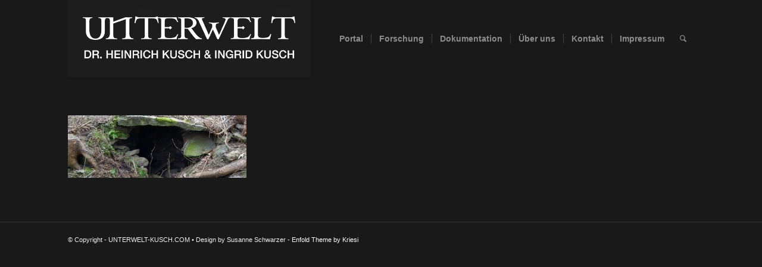

--- FILE ---
content_type: text/css
request_url: https://www.unterwelt-kusch.com/wp-content/uploads/useanyfont/uaf.css?ver=1768469505
body_size: 68
content:
				@font-face {
					font-family: 'celtg';
					src: url('/wp-content/uploads/useanyfont/180923040420CELTG.woff') format('woff');
					  font-display: auto;
				}

				.celtg{font-family: 'celtg' !important;}

		

--- FILE ---
content_type: text/css
request_url: https://www.unterwelt-kusch.com/wp-content/themes/enfold%20child/style.css?ver=6.9
body_size: 425
content:
/*
 Theme Name:   Enfold Child
 Description:  Enfold Child Theme
 Author:       Susanne Schwarzer
 Author URI:   http://www.susanneschwarzer.com
 Template:     enfold
 Version:      1.0.0
 Text Domain:  enfold-child
*/


@font-face {
	font-family: 'CELTG';
	src: url('./CELTG.eot');
	src: local('CELTG'), url('./CELTG.woff') format('woff'), url('./CELTG.ttf') format('truetype');
}
/* use this class to attach this font to any element i.e. <p class="fontsforweb_fontid_30923">Text with this font applied</p> */
.fontsforweb_fontid_30923 {
	font-family: 'CELTG' !important;
}


